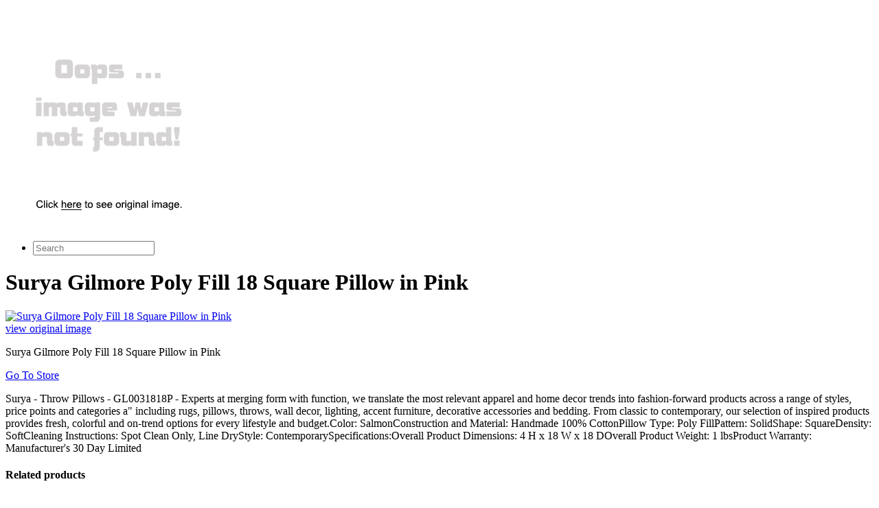

--- FILE ---
content_type: text/html; charset=utf-8
request_url: https://sale84.netlify.app/surya-gilmore-poly-fill-18-square-pillow-in-pink-a20ff3553449d56f49c092349afd03ca.html
body_size: 2164
content:
<!DOCTYPE html><html><head> <meta charset="utf-8"> <meta http-equiv="X-UA-Compatible" content="IE=edge,chrome=1"> <title>BEST OFFER Surya Gilmore Poly Fill 18 Square Pillow in Pink</title> <meta name="description" content="Surya Gilmore Poly Fill 18 Square Pillow in Pink"> <link rel="canonical" href="http://sale84.netlify.com/surya-gilmore-poly-fill-18-square-pillow-in-pink-a20ff3553449d56f49c092349afd03ca.html"> <meta name="robots" content="index,follow"> <link rel="shortcut icon" href="http://sale84.netlify.com/favicon.png" type="image/x-icon"> <!--
 Facebook Metadata /--> <meta property="og:image" content="http://images.prosperentcdn.com/images/250x250/media.cymaxstores.com/Images/3840/564132-L.jpg"> <meta property="og:description" content="Surya - Throw Pillows - GL0031818P - Experts at merging form with function, we translate the most relevant apparel and home decor trends into fashion-forward products across a range of styles, price points and categories a&quot; including rugs,  ..."> <meta property="og:title" content="Surya Gilmore Poly Fill 18 Square Pillow in Pink"> <!--
 Google+ Metadata /--> <meta itemprop="name" content="Surya Gilmore Poly Fill 18 Square Pillow in Pink"> <meta itemprop="description" content="Surya - Throw Pillows - GL0031818P - Experts at merging form with function, we translate the most relevant apparel and home decor trends into fashion-forward products across a range of  ..."> <meta itemprop="image" content="http://images.prosperentcdn.com/images/250x250/media.cymaxstores.com/Images/3840/564132-L.jpg"> <meta name="viewport" content="width=device-width, initial-scale=1.0, maximum-scale=1"> <link rel="stylesheet" href="http://sale84.netlify.com/css/gumby.css"> <link rel="stylesheet" href="http://sale84.netlify.com/css/style.css">   </head> <body style=""> <div class="navbar" id="nav1"> <div class="row"> <a class="toggle" gumby-trigger="#nav1 &gt; .row &gt; ul" href="http://sale84.netlify.com/"><i class="icon-menu"></i></a> <h1 class="four columns logo"> <a href="http://sale84.netlify.com/"> <img src="https://d33wubrfki0l68.cloudfront.net/62a2cb041e422d5e630e0f017ce85dd6409a5620/img-notfound.png" onerror="this.src='https://d33wubrfki0l68.cloudfront.net/62a2cb041e422d5e630e0f017ce85dd6409a5620/img-notfound.png'" gumby-retina=""> </a> </h1> <ul class="eight columns"> <li class="field searchField"><form method="get" action="javascript:search()"> <input class="search input" id="searchInput" type="search" placeholder="Search"> </form> </li> </ul> </div> </div> <div class="row"> <div class="headAd" id="dynHeadAd"></div> <h1 class="lead">Surya Gilmore Poly Fill 18 Square Pillow in Pink</h1> </div> <div class="row"> <div class="four columns image photo"> <a href="#getSale" rel="nofollow" data-cc="US" data-id="a20ff3553449d56f49c092349afd03ca" data-sid="defaultImageClick" data-name="Surya Gilmore Poly Fill 18 Square Pillow in Pink" onclick="return linkHelper.setLink(this)"> <img class="mainProdImg" src="http://images.prosperentcdn.com/images/250x250/media.cymaxstores.com/Images/3840/564132-L.jpg" alt="Surya Gilmore Poly Fill 18 Square Pillow in Pink"> </a> <div class="viewOrigImage"> <div class="small danger btn icon-right icon-search buttonProduct"><a href="#getSale" rel="nofollow" data-cc="US" data-id="a20ff3553449d56f49c092349afd03ca" data-sid="defaultViewOrigImg" data-name="Surya Gilmore Poly Fill 18 Square Pillow in Pink" onclick="return linkHelper.setLink(this)">view original image</a></div> </div> </div> <div class="eight columns"> <p>Surya Gilmore Poly Fill 18 Square Pillow in Pink</p> <div class="medium danger btn icon-right icon-play buttonProduct"> <a href="#getSale" rel="nofollow" data-cc="US" data-id="a20ff3553449d56f49c092349afd03ca" data-sid="defaultGoToStore" data-name="Surya Gilmore Poly Fill 18 Square Pillow in Pink" onclick="return linkHelper.setLink(this)">Go To Store</a></div> <p>Surya - Throw Pillows - GL0031818P - Experts at merging form with function, we translate the most relevant apparel and home decor trends into fashion-forward products across a range of styles, price points and categories a" including rugs, pillows, throws, wall decor, lighting, accent furniture, decorative accessories and bedding. From classic to contemporary, our selection of inspired products provides fresh, colorful and on-trend options for every lifestyle and budget.Color: SalmonConstruction and Material: Handmade 100% CottonPillow Type: Poly FillPattern: SolidShape: SquareDensity: SoftCleaning Instructions: Spot Clean Only, Line DryStyle: ContemporarySpecifications:Overall Product Dimensions: 4 H x 18 W x 18 DOverall Product Weight: 1 lbsProduct Warranty: Manufacturer's 30 Day Limited</p> <div class="sideAd" id="dynSideAd"></div> </div> </div> <div class="row relatedProduct"> <h4>Related products</h4> </div> <div class="row productList"> <ul> <li> <a href="http://www.40off-now.xyz/surya-gilmore-poly-fill-22-square-pillow-in-pink-39971bb3f7db0c9f17f473cdd17d064b.html" title="Surya Gilmore Poly Fill 22 Square Pillow in Pink">Surya Gilmore Poly Fill 22 Square Pillow in Pink</a> </li> <li> <a href="http://www.90off-now.xyz/surya-gilmore-poly-fill-22-square-pillow-in-sea-fo-88903619544940b98e97cbba6df1a50a.html" title="Surya Gilmore Poly Fill 22 Square Pillow in Sea Foam">Surya Gilmore Poly Fill 22 Square Pillow in Sea Foam</a> </li> <li> <a href="http://www.30offnow.xyz/surya-gilmore-poly-fill-20-square-pillow-in-ivory-4fab6e95b49231b775cc6b8831e10210.html" title="Surya Gilmore Poly Fill 20 Square Pillow in Ivory">Surya Gilmore Poly Fill 20 Square Pillow in Ivory</a> </li> <li> <a href="http://www.exclusive-deals.xyz/surya-gilmore-poly-fill-22-square-pillow-in-purple-3a3d4d8c9c1549c679e7fd0e7c2edc6d.html" title="Surya Gilmore Poly Fill 22 Square Pillow in Purple">Surya Gilmore Poly Fill 22 Square Pillow in Purple</a> </li> <li> <a href="http://www.womenrunningshoes.xyz/surya-gilmore-poly-fill-22-square-pillow-in-ivory-8ffa9bcd47ead31d2eade6e3d96e91a3.html" title="Surya Gilmore Poly Fill 22 Square Pillow in Ivory">Surya Gilmore Poly Fill 22 Square Pillow in Ivory</a> </li> <li> <a href="http://www.50off-now.xyz/surya-gilmore-poly-fill-18-square-pillow-in-sea-fo-f2f4707b293ca434d4f3d02c3fdfd2be.html" title="Surya Gilmore Poly Fill 18 Square Pillow in Sea Foam">Surya Gilmore Poly Fill 18 Square Pillow in Sea Foam</a> </li> <li> <a href="http://www.70offnow.xyz/surya-gilmore-poly-fill-20-square-pillow-in-purple-63489867aba078e96dbb8a6e55a9a240.html" title="Surya Gilmore Poly Fill 20 Square Pillow in Purple">Surya Gilmore Poly Fill 20 Square Pillow in Purple</a> </li> <li> <a href="http://www.shoes60off.xyz/surya-gilmore-poly-fill-20-square-pillow-in-sea-fo-99306ddc84bf58cdf6129b391205b999.html" title="Surya Gilmore Poly Fill 20 Square Pillow in Sea Foam">Surya Gilmore Poly Fill 20 Square Pillow in Sea Foam</a> </li> <li> <a href="http://www.whatsonsale.xyz/surya-gilmore-down-fill-18-square-pillow-in-pink-af8514bc64d19462375b8fcde7f24f11.html" title="Surya Gilmore Down Fill 18 Square Pillow in Pink">Surya Gilmore Down Fill 18 Square Pillow in Pink</a> </li> <li> <a href="http://www.90offdeals.xyz/surya-abo-poly-fill-18-square-pillow-in-pink-41586ab378b3c55fa23308987978ae93.html" title="Surya Abo Poly Fill 18 Square Pillow in Pink">Surya Abo Poly Fill 18 Square Pillow in Pink</a> </li> <li> <a href="http://www.25off.xyz/surya-abo-poly-fill-22-square-pillow-in-pink-f1c131592dcdf1fb01f1ddbfdf1eaa41.html" title="Surya Abo Poly Fill 22 Square Pillow in Pink">Surya Abo Poly Fill 22 Square Pillow in Pink</a> </li> <li> <a href="http://www.70offnow.xyz/surya-abo-poly-fill-20-square-pillow-in-pink-f1a65b57612cd5f6fc8da41899b6c77e.html" title="Surya Abo Poly Fill 20 Square Pillow in Pink">Surya Abo Poly Fill 20 Square Pillow in Pink</a> </li> <li> <a href="http://www.40offdeals.xyz/surya-gilmore-down-fill-18-square-pillow-in-purple-44bbc111faa5d2293d27533febf7c143.html" title="Surya Gilmore Down Fill 18 Square Pillow in Purple">Surya Gilmore Down Fill 18 Square Pillow in Purple</a> </li> </ul> </div> <div class="footAd" id="dynFootAd"></div> <div class="row foot">
© 2016 <a href="http://sale84.netlify.com/">Homepage</a> |
<a href="http://sale84.netlify.com/sitemap.xml">Sitemap</a> </div> <div class="modal redirectModal" id="modal1"> <div class="content"> <a class="close switch" gumby-trigger="|#modal1"><i class="icon-cancel"></i></a> <div class="row"> <div class="ten columns centered text-center"> <h4>Looking for best price ....</h4> <p id="redirectInfoContent" class="ajaxLoading"><img src="http://sale84.netlify.com/img/ajax-loader.gif" alt="loading ..."></p> </div> </div> </div> </div> <!--
 Grab Google CDN's jQuery, fall back to local if offline --> <!--
 2.0 for modern browsers, 1.10 for .oldie -->     <a href="#" class="switch" gumby-trigger="#modal1" id="openModal" style="display:none"></a>  
</body></html>